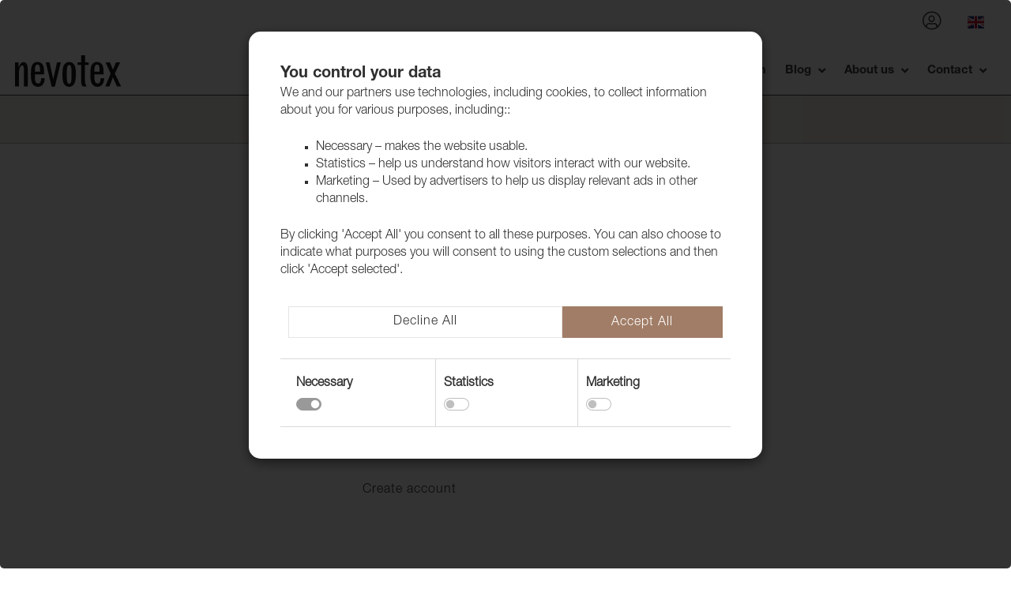

--- FILE ---
content_type: text/html; charset=utf-8
request_url: https://nevotex.com/sign-in-1?RedirectPageId=9508
body_size: 9988
content:
<!DOCTYPE html><html lang="en" class="u-scroll-padding-top"><head data-test="test"><!-- Google tag (gtag.js) --><script async src="https://www.googletagmanager.com/gtag/js?id=G-VR2YBQQTLF"></script><script>window.dataLayer = window.dataLayer || [];
function gtag(){dataLayer.push(arguments);}
gtag('js', new Date());
gtag('config', 'G-VR2YBQQTLF');
</script><!-- Rapido version 3.4.2 --><meta name="test"><meta charset="utf-8" /><title>Sign in</title><meta name="viewport" content="width=device-width, initial-scale=1.0"><meta name="robots" content="index, follow"><meta name="theme-color" content="#2f2f2f" /><base href="https://nevotex.com/"><meta name="og:type" content="Website"><meta name="og:title" content="Sign in"><meta name="og:site_name" content="Sign in"><meta name="og:url" content="https://nevotex.com/Default.aspx?ID=9489&amp;RedirectPageId=9508"><link href="/Files/Images/Logos/favicon.png" rel="icon" type="image/png"><link rel="stylesheet" href="/Files/Templates/Designs/Rapido/css/base/base.min.css" type="text/css"><link rel="stylesheet" id="rapidoCss" href="/Files/Templates/Designs/Rapido/css/rapido/rapido_28.min.css?ticks=639029377576330000" type="text/css"><link rel="stylesheet" id="igniteCss" type="text/css" href="/Files/Templates/Designs/Rapido/css/ignite/ignite.min.css?v=1.18"><link rel="stylesheet" href="/Files/Templates/Designs/Rapido/css/fonts/FontAwesomePro/css/fontawesome-all.min.css" type="text/css"><link defer rel="stylesheet" href="/Files/Templates/Designs/Rapido/css/fonts/flag-icon.min.css" type="text/css"></head><body ><input type="checkbox" id="SignInModalTrigger" class="modal-trigger"  /><div class="modal-container"><label for="SignInModalTrigger" id="SignInModalOverlay" class="modal-overlay"></label><div class="modal modal--sm modal-height--auto" id="SignInModal"><div class="modal__header"><div class=" dw-mod" >Sign in</div></div><div class="modal__body "><div class="modal__body_text">Login with your email address and the password you have received from us. </div><form class=" u-no-margin dw-mod" name="LoginModalForm" method="Post" ><input type="hidden" value="9448" name="ID" /><input type="hidden" value="True" name="DWExtranetUsernameRemember" /><input type="hidden" value="True" name="DWExtranetPasswordRemember" /><input type="hidden" value="Login" name="LoginAction" /><div class="form__field-group u-full-width  dw-mod"><div class="u-full-width"><label for="LoginUsername" class="u-pull--left">Email <span class="required dw-mod">*</span></label>                             </div><input id="LoginUsername" required="true" name="username" type="text" class="u-full-width u-full-width dw-mod" /></div><div class="form__field-group u-full-width  dw-mod"><div class="u-full-width"><label for="login-password" class="u-pull--left">Password <span class="required dw-mod">*</span></label>                                     <div class="u-pull--right"><a class="btn btn--link-clean dw-mod" title="Forgot password?" href="/sign-in-1?LoginAction=Recovery" >Forgot password?</a></div></div><input id="login-password" required="true" name="password" type="password" autocomplete="off" class="u-full-width  dw-mod" /></div><div class="form__field-group dw-mod"><input id="LoginRememberMe" name="Autologin" type="checkbox" value="True" class="form__control  dw-mod" /><label for="LoginRememberMe" class="dw-mod">Remember me</label></div><button class="btn--full btn btn--primary dw-mod" title="Sign in" onClick="Buttons.LockButton(event)" type="submit" >Sign in</button><div class="u-border-top u-full-width u-margin-bottom--lg"></div>        <a class="u-full-width u-ta-center btn btn--link-clean dw-mod" title="Create account" href="/oldcreate-user-profile-1" >Create account</a></form></div><label class="modal__close-btn" for="SignInModalTrigger"></label></div></div><main class="site dw-mod"><header class="top-container top-container--sticky no-print dw-mod" id="Top"><div class="tools-navigation dw-mod"><div class="center-container grid top-container__center-container dw-mod"><div class="grid__col-lg-auto grid__col-md-auto grid__col-sm-12 grid__col-xs-12 u-no-padding  dw-mod" id="Block__MasterDesktopToolsText"></div><div class="grid__col-lg-auto-width grid__col-md-auto-width grid__col-sm-12 grid__col-xs-12   dw-mod" id="Block__MasterDesktopToolsNavigation"></div><div class="u-flex dw-mod"><ul class="menu u-flex action-menu-fix dw-mod xx"><li class="menu__item menu__item--horizontal menu__item menu__item--icon menu__item--top-level u-hidden-xxs is-dropdown is-dropdown--no-icon dw-mod"><div class="menu__link menu__link--icon dw-mod"><i class="fal fa-user-circle fa-1_5x" title="Sign in"></i></div><div class="menu menu--dropdown menu--dropdown-right menu--sign-in grid__cell dw-mod"><ul class="list list--clean dw-mod"><li><label for="SignInModalTrigger" class="btn btn--primary btn--full u-no-margin sign-in-modal-trigger-button dw-mod" onclick="setTimeout(function () { document.getElementById('LoginUsername').focus() }, 10)">Sign in</label></li><li><a href="/default.aspx?ID=9490" class="list__link dw-mod" onclick="RememberState.SetCookie('useAnotherAddress', false)">Create account
</a></li><li><a href="/sign-in-1?LoginAction=Recovery" class="list__link dw-mod" onclick="RememberState.SetCookie('useAnotherAddress', false)">Forgot your password?
</a></li><li class="list__seperator dw-mod"></li><li><a href="/sign-in-1?RedirectPageId=9494" class="list__link dw-mod" onclick="RememberState.SetCookie('useAnotherAddress', false)"><i class="fal fa-user-circle u-margin-right"></i>My Profile
</a></li><li><a href="/sign-in-1?RedirectPageId=9508" class="list__link dw-mod" onclick="RememberState.SetCookie('useAnotherAddress', false)"><i class="fas fa-list u-margin-right"></i>My Orders
</a></li><li><a href="/sign-in-1?RedirectPageId=9496" class="list__link dw-mod" onclick="RememberState.SetCookie('useAnotherAddress', false)"><i class="fas fa-star u-margin-right"></i>My Favorites
</a></li></ul></div></li><li class="menu__item menu__item--horizontal menu__item--top-level u-hidden-xxs menu__item--icon is-dropdown is-dropdown--no-icon dw-mod"><div class="menu__link menu__link--icon dw-mod  " style="padding-top:5px;"  title="Language"><span class="flag-icon flag-icon-us "></span></div><div class="menu menu--dropdown menu--dropdown-right languages-dropdown dw-mod grid__cell"><div class="menu__item dw-mod " data-areaid="24"><a href="https://nevotex.dk" class="menu-dropdown__link dw-mod"><span class="flag-icon flag-icon-dk "></span></a></div><div class="menu__item dw-mod " data-areaid="28"><a href="https://nevotex.com" class="menu-dropdown__link dw-mod"><span class="flag-icon flag-icon-us "></span></a></div><div class="menu__item dw-mod " data-areaid="26"><a href="https://nevotex.ee" class="menu-dropdown__link dw-mod"><span class="flag-icon flag-icon-ee "></span></a></div><div class="menu__item dw-mod " data-areaid="29"><a href="https://nevotex.fi" class="menu-dropdown__link dw-mod"><span class="flag-icon flag-icon-fi "></span></a></div><div class="menu__item dw-mod " data-areaid="30"><a href="https://nevotex.com/de" class="menu-dropdown__link dw-mod"><span class="flag-icon flag-icon-de "></span></a></div><div class="menu__item dw-mod " data-areaid="27"><a href="https://nevotex.lt" class="menu-dropdown__link dw-mod"><span class="flag-icon flag-icon-lt "></span></a></div><div class="menu__item dw-mod " data-areaid="25"><a href="https://nevotex.no" class="menu-dropdown__link dw-mod"><span class="flag-icon flag-icon-no "></span></a></div><div class="menu__item dw-mod " data-areaid="21"><a href="https://nevotex.se" class="menu-dropdown__link dw-mod"><span class="flag-icon flag-icon-se "></span></a></div></div></li></ul></div></div></div><nav class="main-navigation dw-mod"><div class="center-container top-container__center-container grid   dw-mod"><div class="grid__col-lg-auto-width grid__col-md-auto-width grid__col-sm-12 grid__col-xs-12 u-no-padding grid--align-self-center dw-mod" id="Block__MasterDesktopLogo"><div class="logo  dw-mod"><a href="/home" class="logo__img dw-mod u-block"><img class="grid__cell-img logo__img dw-mod" src="/Files/Images/Logos/Nevotex_Black.svg" alt="Logo" /></a></div></div><div class="grid__col-lg-auto grid__col-md-auto grid__col-sm-12 grid__col-xs-12 u-no-padding  dw-mod" id="Block__MasterDesktopMenu"><div class="grid__cell u-flex normal xx"><ul class="menu dw-mod dwnavigation u-full-max-width u-flex grid--wrap mega-menu-fix_21" id="topnavigation"><li class="menu__item dw-mod menu__item--horizontal menu__item--top-level dw-navbar-button "><a class="menu__link  dw-mod" href="/home">Home</a></li><li class="menu__item menu__item--mega dw-mod menu__item--horizontal menu__item--top-level dw-navbar-button is-mega "><span class="menu__link dw-mod js-mm-opener  menu__link--disabled">Products</span><div class="menu mega-menu  dw-mod submenu1"><ul class="grid grid--align-content-start mega-menu__ecom  dw-mod"><li class="mega-menu-group"><a href="/products/upholstery-materials"><span class="u-bold color-font-black ">Upholstery materials </span> </a><!-- Undergrupper  --><ul><li class="menu__item menu__item--mega dw-mod"><a href="/products/upholstery-materials/upholstery" class=" mega-menu__link mega-menu__opener dw-mod level2"><span>Upholstery </span></a></li><li class="menu__item menu__item--mega dw-mod"><a href="/products/upholstery-materials/leather" class=" mega-menu__link mega-menu__opener dw-mod level2"><span>Leather </span></a></li><li class="menu__item menu__item--mega dw-mod"><a href="/products/upholstery-materials/artificial-leather" class=" mega-menu__link mega-menu__opener dw-mod level2"><span>Artificial Leather </span></a></li><li class="menu__item menu__item--mega dw-mod"><a href="/products/upholstery-materials/sample-collection-upholstery-materials" class=" mega-menu__link mega-menu__opener dw-mod level2"><span>Sample collection upholstery materials  </span></a></li></ul></li><li class="mega-menu-group"><a href="/products/curtains"><span class="u-bold color-font-black ">Curtains</span> </a><!-- Undergrupper  --><ul><li class="menu__item menu__item--mega dw-mod"><a href="/products/curtains/flame-retardant-curtain-collections" class=" mega-menu__link mega-menu__opener dw-mod level2"><span>Flame-retardant curtain collections </span></a></li><li class="menu__item menu__item--mega dw-mod"><a href="/products/curtains/curtain-hangers" class=" mega-menu__link mega-menu__opener dw-mod level2"><span>Curtain hangers </span></a></li><li class="menu__item menu__item--mega dw-mod"><a href="/products/curtains/curtain-accessories" class=" mega-menu__link mega-menu__opener dw-mod level2"><span>Curtain accessories </span></a></li><li class="menu__item menu__item--mega dw-mod"><a href="/products/curtains/blackout-curtain-dawn" class=" mega-menu__link mega-menu__opener dw-mod level2"><span>Blackout curtain Dawn </span></a></li></ul></li><li class="mega-menu-group"><a href="/products/boat-and-awning"><span class="u-bold color-font-black ">Boat and awning</span> </a><!-- Undergrupper  --><ul><li class="menu__item menu__item--mega dw-mod"><a href="/products/boat-and-awning/marine-awning-accessories" class=" mega-menu__link mega-menu__opener dw-mod level2"><span>Marine awning & accessories </span></a></li><li class="menu__item menu__item--mega dw-mod"><a href="/products/boat-and-awning/awning-fabrics-accessories" class=" mega-menu__link mega-menu__opener dw-mod level2"><span>Awning fabrics & accessories </span></a></li><li class="menu__item menu__item--mega dw-mod"><a href="/products/boat-and-awning/sample-collections-marine-awning" class=" mega-menu__link mega-menu__opener dw-mod level2"><span>Sample collections marine & awning </span></a></li></ul></li><li class="mega-menu-group"><a href="/products/technical-weaves"><span class="u-bold color-font-black ">Technical weaves</span> </a><!-- Undergrupper  --><ul><li class="menu__item menu__item--mega dw-mod"><a href="/products/technical-weaves/hospital-fabric-plasticized-frotte" class=" mega-menu__link mega-menu__opener dw-mod level2"><span>Hospital fabric & plasticized frotte </span></a></li><li class="menu__item menu__item--mega dw-mod"><a href="/products/technical-weaves/synthetic-fabrics" class=" mega-menu__link mega-menu__opener dw-mod level2"><span>Synthetic fabrics </span></a></li><li class="menu__item menu__item--mega dw-mod"><a href="/products/technical-weaves/weaves-in-natural-materials" class=" mega-menu__link mega-menu__opener dw-mod level2"><span>Weaves in natural materials </span></a></li></ul></li><li class="mega-menu-group"><a href="/products/tools-accessories"><span class="u-bold color-font-black ">Tools & accessories</span> </a><!-- Undergrupper  --><ul><li class="menu__item menu__item--mega dw-mod"><a href="/products/tools-accessories/staple-guns-staples-nails" class=" mega-menu__link mega-menu__opener dw-mod level2"><span> Staple guns, Staples & Nails </span></a></li><li class="menu__item menu__item--mega dw-mod"><a href="/products/tools-accessories/floor-protectors-legs-wheels" class=" mega-menu__link mega-menu__opener dw-mod level2"><span>Floor protectors, legs & wheels  </span></a></li><li class="menu__item menu__item--mega dw-mod"><a href="/products/tools-accessories/tools-needles-machines" class=" mega-menu__link mega-menu__opener dw-mod level2"><span>Tools Needles & Machines </span></a></li></ul></li><li class="mega-menu-group"><a href="/products/other"><span class="u-bold color-font-black ">Other</span> </a><!-- Undergrupper  --><ul><li class="menu__item menu__item--mega dw-mod"><a href="/products/other/padding-material-foam" class=" mega-menu__link mega-menu__opener dw-mod level2"><span>Padding material & foam </span></a></li><li class="menu__item menu__item--mega dw-mod"><a href="/products/other/buttons-profiles" class=" mega-menu__link mega-menu__opener dw-mod level2"><span>Buttons & profiles </span></a></li><li class="menu__item menu__item--mega dw-mod"><a href="/products/other/sewing-thread" class=" mega-menu__link mega-menu__opener dw-mod level2"><span>Sewing thread </span></a></li><li class="menu__item menu__item--mega dw-mod"><a href="/products/other/trimmings" class=" mega-menu__link mega-menu__opener dw-mod level2"><span>Trimmings </span></a></li><li class="menu__item menu__item--mega dw-mod"><a href="/products/other/ribbon-ropes-cords" class=" mega-menu__link mega-menu__opener dw-mod level2"><span>Ribbon, ropes & cords </span></a></li><li class="menu__item menu__item--mega dw-mod"><a href="/products/other/zippers-velcro" class=" mega-menu__link mega-menu__opener dw-mod level2"><span>Zippers & velcro </span></a></li><li class="menu__item menu__item--mega dw-mod"><a href="/products/other/adhesive-maintenace-products" class=" mega-menu__link mega-menu__opener dw-mod level2"><span>Adhesive & Maintenace products </span></a></li><li class="menu__item menu__item--mega dw-mod"><a href="/products/other/packaging-cardboard" class=" mega-menu__link mega-menu__opener dw-mod level2"><span>Packaging & cardboard </span></a></li></ul></li><li class="mega-menu-group"><a href="/products/outlet"><span class="u-bold color-font-black ">Outlet</span> </a><!-- Undergrupper  --></li></ul></div></li><li class="menu__item dw-mod menu__item--horizontal menu__item--top-level dw-navbar-button is-dropdown "><span class="menu__link menu__link--disabled  dw-mod">Care advice</span><ul class="menu menu--dropdown dw-mod"><li class="menu__item dw-mod menu__item--fixed-width"><a href="/care-advice/fabrics" class=" menu-dropdown__link dw-mod">Fabrics </a></li><li class="menu__item dw-mod menu__item--fixed-width"><a href="/care-advice/leather" class=" menu-dropdown__link dw-mod">Leather </a></li></ul></li><li class="menu__item dw-mod menu__item--horizontal menu__item--top-level dw-navbar-button is-dropdown "><span class="menu__link menu__link--disabled  dw-mod">Sustainability</span><ul class="menu menu--dropdown dw-mod"><li class="menu__item dw-mod menu__item--fixed-width"><a href="/sustainability/a-more-sustainable-range" class=" menu-dropdown__link dw-mod"> A more sustainable range </a></li><li class="menu__item dw-mod menu__item--fixed-width"><a href="/sustainability/organic" class=" menu-dropdown__link dw-mod">Organic  </a></li><li class="menu__item dw-mod menu__item--fixed-width"><a href="/sustainability/vitoria" class=" menu-dropdown__link dw-mod">Vitoria </a></li><li class="menu__item dw-mod menu__item--fixed-width"><a href="/sustainability/wooly-margrethe-lillehammer" class=" menu-dropdown__link dw-mod">Wooly, Margrethe & Lillehammer </a></li><li class="menu__item dw-mod menu__item--fixed-width"><a href="/sustainability/sealife" class=" menu-dropdown__link dw-mod">Sealife </a></li><li class="menu__item dw-mod menu__item--fixed-width"><a href="/sustainability/coco" class=" menu-dropdown__link dw-mod">Coco </a></li><li class="menu__item dw-mod menu__item--fixed-width"><a href="/sustainability/marlon" class=" menu-dropdown__link dw-mod">Marlon </a></li><li class="menu__item dw-mod menu__item--fixed-width"><a href="/sustainability/surf-wave" class=" menu-dropdown__link dw-mod"> Surf & Wave </a></li><li class="menu__item dw-mod menu__item--fixed-width"><a href="/sustainability/nowa" class=" menu-dropdown__link dw-mod">Nowa </a></li><li class="menu__item dw-mod menu__item--fixed-width"><a href="/sustainability/zero-waste-certifiering-outdoor-fabrics" class=" menu-dropdown__link dw-mod">Zero Waste-certifiering: outdoor fabrics </a></li><li class="menu__item dw-mod menu__item--fixed-width"><a href="/sustainability/puria" class=" menu-dropdown__link dw-mod">Puria </a></li></ul></li><li class="menu__item dw-mod menu__item--horizontal menu__item--top-level dw-navbar-button is-dropdown "><span class="menu__link menu__link--disabled  dw-mod">Case</span><ul class="menu menu--dropdown dw-mod"><li class="menu__item dw-mod menu__item--fixed-width"><a href="/case/restauran-harg" class=" menu-dropdown__link dw-mod">Restauran Härg </a></li><li class="menu__item dw-mod menu__item--fixed-width"><a href="/case/melsoft-office" class=" menu-dropdown__link dw-mod">Melsoft Office </a></li><li class="menu__item dw-mod menu__item--fixed-width"><a href="/case/naeringsfabrikken-1" class=" menu-dropdown__link dw-mod">Næringsfabrikken </a></li><li class="menu__item dw-mod menu__item--fixed-width"><a href="/case/ch24-1" class=" menu-dropdown__link dw-mod">CH24 </a></li><li class="menu__item dw-mod menu__item--fixed-width"><a href="/case/gant-flagship-store-1" class=" menu-dropdown__link dw-mod">Gant Flagship store </a></li><li class="menu__item dw-mod menu__item--fixed-width"><a href="/case/teerenpeli-kuopio" class=" menu-dropdown__link dw-mod">Teerenpeli Kuopio </a></li><li class="menu__item dw-mod menu__item--fixed-width"><a href="/case/dale-1" class=" menu-dropdown__link dw-mod">Dale+ </a></li><li class="menu__item dw-mod menu__item--fixed-width"><a href="/case/skargards-hot-tubs" class=" menu-dropdown__link dw-mod">Skargards Hot Tubs </a></li><li class="menu__item dw-mod menu__item--fixed-width"><a href="/case/blackstone-steakhouse-1" class=" menu-dropdown__link dw-mod">Blackstone steakhouse </a></li><li class="menu__item dw-mod menu__item--fixed-width"><a href="/case/stunning-house-on-the-west-coast" class=" menu-dropdown__link dw-mod">Stunning House On The West Coast </a></li><li class="menu__item dw-mod menu__item--fixed-width"><a href="/case/kattegattgymnasiet-1" class=" menu-dropdown__link dw-mod">Kattegattgymnasiet </a></li><li class="menu__item dw-mod menu__item--fixed-width"><a href="/case/restaurant-chain-grill-london" class=" menu-dropdown__link dw-mod">Restaurant Chain Grill London </a></li><li class="menu__item dw-mod menu__item--fixed-width"><a href="/case/scandic-laholmen-1" class=" menu-dropdown__link dw-mod">Scandic Laholmen </a></li><li class="menu__item dw-mod menu__item--fixed-width"><a href="/case/grand-design-asuintalo-ruotsin-lansirannikolla" class=" menu-dropdown__link dw-mod">Kino Konepaja </a></li></ul></li><li class="menu__item dw-mod menu__item--horizontal menu__item--top-level dw-navbar-button "><a class="menu__link  dw-mod" href="/showroom-1">Showroom</a></li><li class="menu__item dw-mod menu__item--horizontal menu__item--top-level dw-navbar-button is-dropdown "><span class="menu__link menu__link--disabled  dw-mod">Blog</span><ul class="menu menu--dropdown dw-mod"><li class="menu__item dw-mod menu__item--fixed-width"><a href="/blog/sheepskin-guide" class=" menu-dropdown__link dw-mod">Sheepskin guide </a></li><li class="menu__item dw-mod menu__item--fixed-width"><a href="/blog/iso-260002021" class=" menu-dropdown__link dw-mod">ISO 26000:2021 </a></li><li class="menu__item dw-mod menu__item--fixed-width"><a href="/blog/new-project-in-narva" class=" menu-dropdown__link dw-mod">New project in Narva </a></li><li class="menu__item dw-mod menu__item--fixed-width"><a href="/blog/were-buying-renewable-electricity" class=" menu-dropdown__link dw-mod">We're buying renewable electricity </a></li><li class="menu__item dw-mod menu__item--fixed-width"><a href="/blog/news-designer-textiles" class=" menu-dropdown__link dw-mod">News! Designer textiles </a></li><li class="menu__item dw-mod menu__item--fixed-width"><a href="/blog/lisa-larson-aaterfoersaljare" class=" menu-dropdown__link dw-mod">Lisa Larson återförsäljare </a></li></ul></li><li class="menu__item dw-mod menu__item--horizontal menu__item--top-level dw-navbar-button is-dropdown "><span class="menu__link menu__link--disabled  dw-mod">About us</span><ul class="menu menu--dropdown dw-mod"><li class="menu__item dw-mod menu__item--fixed-width"><a href="/about-us/nevotex-group" class=" menu-dropdown__link dw-mod">Nevotex Group </a></li><li class="menu__item dw-mod menu__item--fixed-width"><a href="/about-us/production" class=" menu-dropdown__link dw-mod">Production </a></li></ul></li><li class="menu__item dw-mod menu__item--horizontal menu__item--top-level dw-navbar-button is-dropdown "><span class="menu__link menu__link--disabled  dw-mod">Contact</span><ul class="menu menu--dropdown dw-mod"><li class="menu__item dw-mod menu__item--fixed-width"><a href="/contact/contacts" class=" menu-dropdown__link dw-mod">Contacts </a></li></ul></li></ul><!--RenderNavigation(new
{
id = "topnavigation",
cssclass = megaMenuClasses,
startLevel = startLevel,
ecomStartLevel = startLevel + 1,
endlevel = 6,
expandmode = "all",
template = "ProductsMegaMenu.xslt"
})-->
</div></div></div></nav><div class="header header-top dw-mod"><div class="center-container top-container__center-container grid--justify-space-between grid grid--align-center dw-mod"><div class="grid__col-lg-12 grid__col-md-12 grid__col-sm-12 grid__col-xs-12 u-no-padding  dw-mod" id="Block__MasterSearchBar"><div class="typeahead typeahead--centered u-color-inherit js-typeahead dw-mod" id="ProductSearchBar"
data-page-size="7"
data-search-feed-id="10204&instasearch=1&feed=true"
data-search-second-feed-id=""
data-result-page-id="9459"
data-groups-page-id="9466"
data-search-type="product-search">
<div class="typeahead-search-field"><input type="text" class="u-no-margin u-full-width u-full-height js-typeahead-search-field" placeholder="Search products" value=""><ul class="dropdown dropdown--absolute-position u-min-w220px u-full-width js-handlebars-root js-typeahead-search-content dw-mod" id="ProductSearchBarContent" data-template="SearchProductsTemplate" data-json-feed="/Default.aspx?ID=10204&instasearch=1&feed=true&feedType=productsOnly" data-init-onload="false"></ul></div><button type="button" class="btn btn--condensed btn--primary u-no-margin dw-mod js-typeahead-enter-btn" title="Search"><i class="fal fa-search"></i></button></div></div></div></div></header><div id="Page" class="page js-page-pos SignInPage"><div id="content"><div class="content-container dw-mod" style="background-color: #ffffff"><div class="content-row content-row--3col content-row--column-gap-none content-row--center content-row--height-auto content-row--spacing-xl content-row--spacing-position-top-bottom  dw-mod"><div class="content-row__item dw-mod"><div class="content-row__item__body dw-mod"></div></div><div class="content-row__item rowItemContent-12124 dw-mod" style="background-color: #ffffff; color: "><div class="u-full-width  u-align-content-left u-align-self-center dw-mod"><div class="content-row__item__body  padding-size-sm padding-position-around  margin-sm  margin-position-around  dw-mod" style=""><div><h2 class="u-margin-bottom--lg dw-mod" >Sign in with email</h2><form class=" u-no-margin dw-mod" method="Post" ><input type="hidden" value="9489" name="ID" /><input type="hidden" value="True" name="DWExtranetUsernameRemember" /><input type="hidden" value="True" name="DWExtranetPasswordRemember" /><input type="hidden" value="Login" name="LoginAction" /><div class="form__field-group u-full-width  dw-mod"><div class="u-full-width"><label for="login-username" class="u-pull--left">Email <span class="required dw-mod">*</span></label>                             </div><input id="login-username" required="true" name="username" type="text" class="u-full-width  dw-mod" /></div><div class="form__field-group u-full-width  dw-mod"><div class="u-full-width"><label for="login-password" class="u-pull--left">Password <span class="required dw-mod">*</span></label>                                     <div class="u-pull--right"><a class="btn btn--link-clean dw-mod" title="Forgot password?" href="/sign-in-1?LoginAction=Recovery" >Forgot password?</a></div></div><input id="login-password" required="true" name="password" type="password" autocomplete="off" class="u-full-width  dw-mod" /></div><div class="form__field-group dw-mod"><input id="rememberMe" name="Autologin" type="checkbox" value="True" class="form__control  dw-mod" /><label for="rememberMe" class="dw-mod">Remember me</label></div><button class="u-full-width btn btn--primary dw-mod" title="Sign in" type="submit" >Sign in</button><div class="u-border-top u-full-width u-margin-bottom--lg"></div>        <a class="u-padding-top u-full-width btn btn--link-clean dw-mod" title="Create account" href="/oldcreate-user-profile-1" >Create account</a></form></div></div></div></div><div class="content-row__item dw-mod"><div class="content-row__item__body dw-mod"></div></div></div></div></div></div></main><footer class="footer no-print dw-mod"><div class="center-container top-container__center-container dw-mod"><div class="grid grid--external-bleed-x"><div class="grid__col-lg-auto grid__col-md-auto grid__col-sm-12 grid__col-xs-12   dw-mod" id="Block__MasterFooterColumnOne"><h3 class="footer__heading dw-mod"></h3><div class="footer__content dw-mod"><p><img alt="" src="/Files/Images/nevotex_140.png" style="width: 110px; height: 110px;" /></p><h3>Contact</h3><p>Phone.:<span class="fa"></span><a href="tel:+46380553800">&nbsp;0380-55 38 00</a><br />Email:&nbsp;<a href="mailto:order@nevotex.se">order@nevotex.se</a></p>
<h3>Opening hours</h3><p>Monday-Thursday 08.00-16.00<br />Friday 08.00-14:45<br />
Closed for lunch 12.00-13.00</p>
<h3>Nevotex</h3><p>Visiting address: Brogatan 12, 571 41 Nässjö<br /><span class="fa"></span>Postal address: Box 235, SE-571 23 Nässjö<br />Delivery address: Gjuteragatan&nbsp;8, 571 42&nbsp;Nässjö<br />
Corporate ID number:&nbsp;556220-7752&nbsp;</p>
<div>&nbsp;</div><div class="collection dw-mod"><a href="https://www.instagram.com/nevotexgroup/" target="_blank" title="Instagram" class="u-margin-bottom-5px" rel="noopener"><i class="fab fa-instagram fa-2x"></i></a><a href="https://www.facebook.com/nevotex/" target="_blank" title="Facebook" class="u-margin-bottom-5px" rel="noopener"><i class="fab fa-facebook-square fa-2x"></i></a><a href="https://www.linkedin.com/company/1131548/" target="_blank" title="LinkedIn" class="u-margin-bottom-5px" rel="noopener"><i class="fab fa-linkedin fa-2x"></i></a><a href="https://www.pinterest.com/nevotex/" target="_blank" title="Pinterest" class="u-margin-bottom-5px" rel="noopener"><i class="fab fa-pinterest-square fa-2x"></i></a><a href="https://www.youtube.com/channel/UCxeLsRCF0u0gxfIKeEbGynw" target="_blank" title="Youtube" class="u-margin-bottom-5px" rel="noopener"><i class="fab fa-youtube-square fa-2x"></i></a></div></div></div><div class="grid__col-lg-auto grid__col-md-auto grid__col-sm-12 grid__col-xs-12   dw-mod" id="Block__MasterFooterColumnTwo"><h3 class="footer__heading dw-mod"></h3><div class="footer__content dw-mod"><h3>Upholstery materials</h3><p><a href="/products/upholstery-materials/upholstery/all-fabrics">Upholstery fabrics</a><br /><a href="/products/upholstery-materials/leather">Leather &amp; sheepskin</a><br /><a href="/products/upholstery-materials/artificial-leather/artificial-leather">Artificial leather</a></p><h3>Curtains</h3><p><a href="/products/curtains/flame-retardant-curtain-collections">Flameproof curtains</a><br /><a href="/products/curtains/dawn-black-out-curtain">Dim-out curtains</a><br /><a href="/products/curtains/curtain-accessories">Accessories</a></p><h3>Marine &amp; awnings</h3><p><a href="/products/boat-awning/marine-awning-accessories/marine-awning">Boat canvases</a><br /><a href="/products/boat-awning/balcony-awning-accessories/balcany-awning">Awnings</a></p><h3>Other</h3><p><a href="/products/tools-accessories">Tools</a><br /><a href="/products/other">Accessories</a></p></div></div><div class="grid__col-lg-auto grid__col-md-auto grid__col-sm-12 grid__col-xs-12   dw-mod" id="Block__MasterFooterColumnThree"><h3 class="footer__heading dw-mod"></h3><div class="footer__content dw-mod"><h3>Customer service</h3><p><label class="sign-in-modal-trigger-button dw-mod" for="SignInModalTrigger" onclick="setTimeout(function () { document.getElementById('LoginUsername').focus() }, 10)"><i 150px="" class="fas fa-user" style="font-size: 25px; margin-right:15px"></i>Log in</label></p><p><i 150px="" class="fas fa-user-circle" style="font-size: 25px; margin-right:15px"></i><a href="/Default.aspx?Id=9441">Apply for account</a></p><p><i 150px="" class="fas fa-user-plus" style="font-size: 25px; margin-right:10px"></i><a href="/apply-for-web-account">Add users</a></p><p><i 150px="" class="fas fa-info-circle" style="font-size: 25px; margin-right:15px"></i><a href="/customer-service-1">Customer service</a></p><p><u><a href="/Files/Files/Integritetspolicy_nevotex_eng.pdf">Privacy policy</a></u></p><h3>Want to find out more about us?</h3><p>Read more about us by clicking below</p><p><button class="btn btn--secondary dw-mod" onclick="location.href='/about-us'" title="Secondary button" type="button">About us</button></p></div></div><div class="grid__col-lg-12 grid__col-md-12 grid__col-sm-12 grid__col-xs-12   dw-mod" id="Block__MasterFooterCopyright"><div class="grid__col-12 footer__copyright dw-mod"><p>© 2023 Nevotex AB  -  All rights reserved.</p></div></div></div></div></footer><script src="https://cdnjs.cloudflare.com/ajax/libs/handlebars.js/4.7.7/handlebars.min.js"></script><script src="/Files/Templates/Designs/Rapido/js/master.js?v=1.11"></script><script src="/Files/Templates/Designs/Rapido/js/vendor.min.js"></script><script src="/Files/Templates/Designs/Rapido/js/mindflower.min.js?v=1.13"></script><script src="/Files/Templates/Designs/Rapido/js/custom.min.js?v=1"></script><!--@Javascripts--><script id="MiniCartOrderline" type="text/x-template">{{#unless isEmpty}}
<tr><td class="u-w60px"><a href="{{link}}" class="{{hideimage}}"><img class="b-lazy" src="/Files/Images/placeholder.gif" data-src="/Admin/Public/GetImage.ashx?width=50&height=50&crop=5&Compression=75&image={{image}}" alt="{{name}}" title="{{name}}"></a></td><td class="u-va-middle"><a href="{{link}}" class="mini-cart-orderline__name" title="{{name}}">{{name}}</a>{{#if variantname}}
<a href="{{link}}" class="mini-cart-orderline__name mini-cart-orderline__name--sm">{{variantname}}</a>{{/if}}
{{#if unitname}}
<div class="mini-cart-orderline__name mini-cart-orderline__name--sm">{{unitname}}</div>{{/if}}
</td><td class="u-ta-right u-va-middle">{{quantity}}</td><td class="u-ta-right u-va-middle">{{#if pointsTotal}}
<span class="u-color--loyalty-points">{{pointsTotal}}</span> points
{{else}}
{{totalprice}}
{{/if}}
</td></tr>{{/unless}}
</script><script id="MiniCartOrderlineDiscount" type="text/x-template">{{#unless isEmpty}}
<tr class="table__row--no-border"><td class="u-w60px">&nbsp;</td><td><div class="mini-cart-orderline__name dw-mod">{{name}}</div></td><td class="u-ta-right">&nbsp;</td><td class="u-ta-right">{{totalprice}}</td></tr>{{/unless}}
</script><script id="MiniCartContent" type="text/x-template">{{#.}}
{{#unless isEmpty}}
<div class="u-overflow-auto"><table class="table mini-cart-table dw-mod"><thead><tr><td>&nbsp;</td><td>Product</td><td class="u-ta-right">Qty</td><td class="u-ta-right" width="120">Price</td></tr></thead>{{#OrderLines}}
{{#ifCond template "===" "CartOrderline"}}
{{>MiniCartOrderline}}
{{/ifCond}}
{{#ifCond template "===" "CartOrderlineMobile"}}
{{>MiniCartOrderline}}
{{/ifCond}}
{{#ifCond template "===" "CartOrderlineDiscount"}}
{{>MiniCartOrderlineDiscount}}
{{/ifCond}}
{{/OrderLines}}
</table></div><div class="mini-cart__footer u-border-top u-padding-top dw-mod">{{#unless hideSubTotal}}
<div class="grid dw-mod u-bold"><div class="grid__col-6 grid__col--bleed-y">Subtotal</div><div class="grid__col-6 grid__col--bleed-y grid--align-end">{{subtotalprice}}
</div></div>{{/unless}}
{{#unless hidePaymentfee}}
<div class="grid"><div class="grid__col-6 grid__col--bleed-y">{{paymentmethod}}
</div><div class="grid__col-6 grid__col--bleed-y grid--align-end">{{paymentfee}}</div></div>{{/unless}}
{{#unless hideShippingfee}}
<div class="grid"><div class="grid__col-6 grid__col--bleed-y">{{shippingmethod}}
</div><div class="grid__col-6 grid__col--bleed-y grid--align-end">{{shippingfee}}</div></div>{{/unless}}
{{#if hasTaxSettings}}
<div class="grid"><div class="grid__col-6 grid__col--bleed-y">Sales Tax</div><div class="grid__col-6 grid__col--bleed-y grid--align-end">{{totaltaxes}}</div></div>{{/if}}
{{#if earnings}}
<div class="grid"><div class="grid__col-6 grid__col--bleed-y">Earnings</div><div class="grid__col-6 grid__col--bleed-y grid--align-end"><div><span class="u-color--loyalty-points">{{earnings}}</span> points
</div></div></div>{{/if}}
<div class="mini-cart-totals grid u-border-top u-margin-top dw-mod"><div class="grid__col-6">Total</div><div class="grid__col-6 grid--align-end"><div>{{totalprice}}
</div></div></div>{{#if showCheckoutDisclaimer}}
<div class="grid u-margin-bottom u-ta-right"><small class="grid__col-12">{{checkoutDisclaimer}}</small></div>{{/if}}
<button type="button" title="Empty cart" class="btn btn--secondary u-full-width dw-mod u-no-margin u-margin-bottom" onclick="googleEnchantImpressionEmptyCart(); Cart.EmptyCart(event);">Empty cart</button><a href="/cart-3" title="Go to cart" class="btn btn--primary u-full-width u-no-margin dw-mod">Go to cart</a></div>{{/unless}}
{{/.}}
</script><script id="SearchGroupsTemplate" type="text/x-template">{{#.}}
<li class="dropdown__item dw-mod" onclick="Search.UpdateGroupSelection(this)" data-group-id="{{id}}">{{name}}</li>{{/.}}
</script><script id="SearchProductsTemplate" type="text/x-template">{{#each .}}
{{#Product}}
{{#ifCond template "!==" "SearchMore"}}
<li class="dropdown__item dropdown__item--seperator dw-mod"><div><a href="{{link}}"
class="js-typeahead-link u-color-inherit u-pull--left"
onclick="{{#if googleImpression}}googleEnchantImpressionClick({{googleImpression}}, event){{/if}}"
title="{{name}}{{#if variantName}}, {{variantName}}{{/if}}">
<div class="u-margin-right u-pull--left {{noimage}} u-hidden-xs u-hidden-xxs"><img class="b-lazy" src="/Files/Images/placeholder.gif" data-src="/Admin/Public/GetImage.ashx?width=45&height=36&crop=5&FillCanvas=True&Compression=75&image={{image}}" alt="{{name}}{{#if variantName}}, {{variantName}}{{/if}}"></div><div class="u-pull--left"><div class="u-bold u-max-w220px u-truncate-text js-typeahead-name">{{name}}{{#if variantName}}, {{variantName}}{{/if}}</div></div></a><div class="u-margin-left u-pull--right"><a class="btn--condensed u-no-margin u-w100px js-ignore-click-outside btn btn--secondary dw-mod" title="View" onClick="{{#if googleImpression}}googleEnchantImpressionClick({{googleImpression}}, event){{/if}}" href="{{link}}" >View</a></div></div></li>{{/ifCond}}
{{#ifCond template "===" "SearchMore"}}
{{>SearchMoreProducts}}
{{/ifCond}}
{{/Product}}
{{else}}
<li class="dropdown__item dropdown__item--seperator dropdown__item--not-selectable js-no-result dw-mod">Your search gave 0 results
</li>{{/each}}
{{#ifCond SpellCheck "!==" ""}}
<div class="dropdown__item">Did you mean...</div>{{#each .}}
{{#Suggestions}}
<div class="dropdown__item"><a href="/Default.aspx?ID={{../SearchResultPageId}}&Search={{Suggestion}}" class="js-typeahead-link u-color-inherit u-pull--left"><i class="fal fa-search"></i>    {{Suggestion}}
</a></div>{{/Suggestions}}
{{/each}}
{{/ifCond}}
</script><script id="SearchMoreProducts" type="text/x-template"><li class="dropdown__item dropdown__item--not-selectable {{stickToBottom}} dw-mod"><a href="/searchresult-1?Search={{searchParameter}}" class="btn btn--primary btn--full u-no-margin dw-mod js-typeahead-link">View all
</a></li></script><script id="SearchMorePages" type="text/x-template"><li class="dropdown__item dropdown__item--not-selectable {{stickToBottom}} dw-mod"><a href="/search-results-1?Areaid=28&Search={{searchParameter}}" class="btn btn--primary btn--full u-no-margin dw-mod js-typeahead-link">View all
</a></li></script><script id="SearchPagesTemplate" type="text/x-template">{{#each .}}
{{#ifCond template "!==" "SearchMore"}}
<li class="dropdown__item dropdown__item--seperator dropdown__item--no-padding dw-mod"><a href="/Default.aspx?ID={{id}}" class="js-typeahead-link dropdown__link u-color-inherit"><div class="u-margin-right u-inline"><i class="fa {{icon}} u-w20px u-ta-center"></i></div><div class="u-inline u-va-middle"><div class="u-bold u-truncate-text u-max-w210px u-inline-block js-typeahead-name">{{name}}</div></div></a></li>{{/ifCond}}
{{#ifCond template "===" "SearchMore"}}
{{>SearchMorePages}}
{{/ifCond}}
{{else}}
<li class="dropdown__item dropdown__item--seperator dropdown__item--not-selectable js-no-result dw-mod">Your search gave 0 results
</li>{{/each}}
</script><script id="SearchPagesTemplateWrap" type="text/x-template"><div class="dropdown__column-header">Pages</div><ul class="dropdown__list u-min-w220px u-full-width u-margin-bottom u-height--auto u-flex-grow--1 dw-mod">{{>SearchPagesTemplate}}
</ul></script><script id="SearchProductsTemplateWrap" type="text/x-template"><div class="dropdown__column-header">Products</div><ul class="dropdown__list u-min-w220px u-full-width u-margin-bottom u-height--auto u-flex-grow--1 dw-mod">{{>SearchProductsTemplate}}
</ul></script><script>let isIpadIOS = (/iPad/.test(navigator.platform) || (navigator.platform === 'MacIntel' && navigator.maxTouchPoints > 1)) && !window.MSStream;
if (isIpadIOS) {
var separator = (window.location.href.indexOf("?") === -1) ? "?" : "&";
window.location.href = window.location.href + separator + "DeviceType=Tablet&PlatformType=Ios";
}
</script><style>.flex-column, .flex-row {
-webkit-box-direction: normal !important;
}
.flex-row {
-webkit-box-orient: horizontal !important;
-ms-flex-direction: row !important;
flex-direction: row !important;
}
.d-flex {
display: -webkit-box !important;
display: -ms-flexbox !important;
display: flex !important;
}
.flex-fill {
-webkit-box-flex: 1 !important;
-ms-flex: 1 1 auto !important;
flex: 1 1 auto !important;
}
.py-3 {
padding-bottom: 1rem !important;
padding-top: 1rem !important;
}
.py-4 {
padding-bottom: 2rem !important;
padding-top: 2rem !important;
}
.px-3 {
padding-left: 1rem !important;
padding-right: 1rem !important;
}
.gap-3 {
gap: 1rem !important;
}
.col {
-webkit-box-flex: 1;
-ms-flex: 1 0 0%;
flex: 1 0 0%;
}
.d-none {
display: none !important;
}
.border-1 {
border-width: 1px !important;
}
.border-bottom {
border-bottom: 1px solid #d9d9d9 !important;
}
.border-top {
border-top: 1px solid #d9d9d9 !important;
}
.flex-grow-1 {
-webkit-box-flex: 1 !important;
-ms-flex-positive: 1 !important;
flex-grow: 1 !important;
}
.border-end {
border-right: 1px solid #d9d9d9 !important;
}
label {
display: inline-block;
}
.form-switch {
padding-left: 2.5em;
}
.form-check {
display: block;
min-height: 1.5rem;
padding-left: 1.5em;
margin-bottom: .125rem
}
.form-check .form-check-input {
float: left;
margin-left: -1.5em
}
.form-check-input {
width: 1em;
height: 1em;
margin-top: .25em;
vertical-align: top;
background-color: #fff;
background-repeat: no-repeat;
background-position: center;
background-size: contain;
border: 1px solid rgba(0,0,0,.25);
-webkit-appearance: none;
-moz-appearance: none;
appearance: none;
-webkit-print-color-adjust: exact;
color-adjust: exact
}
.form-check-input[type=checkbox] {
border-radius: .25em
}
.form-check-input[type=radio] {
border-radius: 50%
}
.form-check-input:active {
-webkit-filter: brightness(90%);
filter: brightness(90%)
}
.form-check-input:focus {
border-color: #a6a6a6;
outline: 0;
-webkit-box-shadow: 0 0 0 .25rem rgba(77,77,77,.25);
box-shadow: 0 0 0 .25rem rgba(77,77,77,.25)
}
.form-check-input:checked {
background-color: var(--swift-foreground-color);
border-color: var(--swift-foreground-color)
}
.form-check-input:checked[type=checkbox] {
background-image: url("data:image/svg+xml;charset=UTF-8,%3csvg xmlns='http://www.w3.org/2000/svg' width='24' height='24' viewBox='0 0 24 24' fill='none' stroke='%23ffffff' stroke-width='3' stroke-linecap='round' stroke-linejoin='round' class='feather feather-check'%3e%3cpolyline points='20 6 9 17 4 12'%3e%3c/polyline%3e%3c/svg%3e")
}
.form-check-input:checked[type=radio] {
background-image: url("data:image/svg+xml,%3csvg xmlns='http://www.w3.org/2000/svg' viewBox='-4 -4 8 8'%3e%3ccircle r='2' fill='white'/%3e%3c/svg%3e")
}
.form-check-input[type=checkbox]:indeterminate {
background-color: #4d4d4d;
border-color: #4d4d4d;
background-image: url("data:image/svg+xml,%3csvg xmlns='http://www.w3.org/2000/svg' viewBox='0 0 20 20'%3e%3cpath fill='none' stroke='white' stroke-linecap='round' stroke-linejoin='round' stroke-width='3' d='M6 10h8'/%3e%3c/svg%3e")
}
.form-check-input:disabled {
pointer-events: none;
-webkit-filter: none;
filter: none;
opacity: .5
}
.form-check-input[disabled] ~ .form-check-label, .form-check-input:disabled ~ .form-check-label {
opacity: .5
}
.form-switch {
padding-left: 2.5em
}
.form-switch .form-check-input {
width: 2em;
margin-left: -2.5em;
background-image: url("data:image/svg+xml,%3csvg xmlns='http://www.w3.org/2000/svg' viewBox='-4 -4 8 8'%3e%3ccircle r='3' fill='rgba%280, 0, 0, 0.25%29'/%3e%3c/svg%3e");
background-position: left center;
border-radius: 2em;
-webkit-transition: background-position .15s ease-in-out;
transition: background-position .15s ease-in-out
}
.form-switch .form-check-input:focus {
background-image: url("data:image/svg+xml,%3csvg xmlns='http://www.w3.org/2000/svg' viewBox='-4 -4 8 8'%3e%3ccircle r='3' fill='%23a6a6a6'/%3e%3c/svg%3e")
}
.form-switch .form-check-input:checked {
background-position: right center;
background-image: url("data:image/svg+xml,%3csvg xmlns='http://www.w3.org/2000/svg' viewBox='-4 -4 8 8'%3e%3ccircle r='3' fill='white'/%3e%3c/svg%3e")
}
.form-check-input:checked {
background-color: #333333;
border-color: #333333;
}
.form-check-inline {
display: inline-block;
margin-right: 1rem
}
.btn-check {
position: absolute;
clip: rect(0, 0, 0, 0);
pointer-events: none
}
.btn-check[disabled] + .btn, .btn-check:disabled + .btn {
pointer-events: none;
-webkit-filter: none;
filter: none;
opacity: .65
}
button, input, optgroup, select, textarea {
font-family: inherit;
font-size: inherit;
line-height: inherit;
margin: 0;
}
</style><div class="modal fade modal-background" id="dwCookieModal" style="overflow:scroll;"><div class="modal-dialog modal-dialog-centered modal-dialog-scrollable cookie-modal" style="max-width: 650px; width: auto;"><div class="modal-content "><div><div class="p-3 p-md-5 overflow-auto" style=""><div class="cookie-modal-text"><h3 class="h3">You control your data</h3><p>We and our partners use technologies, including cookies, to collect information about you for various purposes, including::</p><ul><li>Necessary – makes the website usable.</li><li>Statistics – help us understand how visitors interact with our website.</li><li>Marketing – Used by advertisers to help us display relevant ads in other channels.</li></ul><p>By clicking 'Accept All' you consent to all these purposes. You can also choose to indicate what purposes you will consent to using the custom selections and then click 'Accept selected'.</p></div><div class="py-3 py-md-4 px-3 px-md-5 "><div class="d-flex flex-row gap-3"><button type="button" onclick="setOptInCookie(0)" class="btn btn-secondary rounded-pill flex-grow-1" data-bs-dismiss="modal" id="dwCookieDeclineAll">Decline All</button><button type="button" onclick="acceptCustomSetup()" class="btn btn-outline-secondary rounded-pill flex-grow-1 d-none" data-bs-dismiss="modal" id="dwCookieAcceptSelected">Accept selected</button><div class="col d-flex"><button type="button" onclick="setOptInCookie(2)" class="btn btn--secondary dw-mod  rounded-pill flex-fill" data-bs-dismiss="modal">Accept All</button></div></div></div><form id="dwCookieModalCustomForm" method="post" action="/Admin/Public/CookieOptInLevelConfig.aspx"><input type="hidden" name="OptInLevel" id="OptInLevel" value="0" /><div class="border-top border-bottom border-1 px-3 px-md-4"><div class="d-flex flex-row"><div class="flex-grow-1 py-4 px-3 border-end"><label class="form-check-label" for="dwCookieNecessary"><strong>Necessary</strong></label><div class="form-check form-switch form-control-lg"><input class="form-check-input" type="checkbox" id="dwCookieNecessary" checked disabled></div></div><div class="flex-grow-1 py-4 px-3 border-end"><label class="form-check-label" for="CookieCategory_Statistics"><strong>Statistics</strong></label><div class="form-check form-switch form-control-lg"><input class="form-check-input js-checkbox" type="checkbox" name="OptInCategory" id="Statistics" onchange="toggleAcceptSelected()"></div></div><div class="flex-grow-1 py-4 px-3 "><label class="form-check-label" for="CookieCategory_Marketing"><strong>Marketing</strong></label><div class="form-check form-switch form-control-lg"><input class="form-check-input js-checkbox" type="checkbox" name="OptInCategory" id="Marketing" onchange="toggleAcceptSelected()"></div></div></div></div></form></div></div></div></div></div><script>async function setOptInCookie(optInLevel) {
let response = await fetch("/admin/public/CookieOptInLevelConfig.aspx?cmd=SetCookieOptInLevel&OptInLevel=" + optInLevel, { method: "POST", mode: "cors" });
if (optInLevel == '2') {
consentGrantedAll();
}
if (response.ok) {
if (document.querySelector("#dwCookieModal")) {
document.querySelector('#dwCookieModal').style.display = "none";
}
if (document.querySelector("#dwCookieBanner")) {
document.querySelector("#dwCookieBanner").classList.add("d-none");
}
return false;
} else {
return false;
}
}
async function acceptCustomSetup() {
var form = document.querySelector("#dwCookieModalCustomForm");
let formData = new FormData(form);
console.log(form);
console.log(formData);
var checks = form.elements["OptInCategory"];
var optInUrl = "/admin/public/CookieOptInLevelConfig.aspx?cmd=SetCookieOptInLevel&OptInLevel=1";
checks.forEach((element) => {
if (element.checked) {
console.log("Value: " + element.value);
optInUrl = optInUrl + "&OptInCategory=" + element.id
}
});
for (const value of formData.values()) {
console.log(value);
if (value == 'Marketing') {
console.log('Granting marketing cookies')
consentGrantedMarketing();
}
if (value == 'Statistics') {
console.log('Granting statistical cookies')
consentGrantedAnalyticsStorage();
}
}
let response = await fetch(optInUrl, { method: "POST", mode: "cors" });
if (response.ok) {
if (document.querySelector("#dwCookieModal")) {
document.querySelector('#dwCookieModal').style.display = "none";
}
if (document.querySelector("#dwCookieBanner")) {
document.querySelector("#dwCookieBanner").classList.add("d-none");
}
return false;
} else {
return false;
}
}
function toggleAcceptSelected() {
var cookieCalegoriesElement = document.querySelector("#dwCookieModalCustomForm");
var enableAcceptSelected = false;
cookieCalegoriesElement.querySelectorAll(".js-checkbox").forEach(function (field) {
if (field.checked == true) {
enableAcceptSelected = true;
}
});
if (enableAcceptSelected) {
document.querySelector("#dwCookieDeclineAll").classList.add("d-none");
document.querySelector("#dwCookieAcceptSelected").classList.remove("d-none");
} else {
document.querySelector("#dwCookieDeclineAll").classList.remove("d-none");
document.querySelector("#dwCookieAcceptSelected").classList.add("d-none");
}
}
function showCookieModal() {
document.querySelector('#dwCookieModal').style.display = "block";
/*
var cookieModal = new bootstrap.Modal(document.querySelector('#dwCookieModal'), {
backdrop: 'static'
});
cookieModal.show();
*/
}
function consentGrantedAll() {
consentGrantedMarketing();
consentGrantedAnalyticsStorage();
}
function consentGrantedMarketing() {
consentGrantedAdStorage();
consentGrantedAdUserData();
consentGrantedAdPersonalization();
}
function consentGrantedAdStorage() {
if (!window.dataLayer) return;
gtag('consent', 'update', {
'ad_storage': 'granted'
});
}
function consentGrantedAdUserData() {
if (!window.dataLayer) return;
gtag('consent', 'update', {
'ad_user_data': 'granted'
});
}
function consentGrantedAdPersonalization() {
if (!window.dataLayer) return;
gtag('consent', 'update', {
'ad_personalization': 'granted'
});
}
function consentGrantedAnalyticsStorage() {
if (!window.dataLayer) return;
gtag('consent', 'update', {
'analytics_storage': 'granted'
});
}
</script><script type="module">showCookieModal();
</script></body></html>

--- FILE ---
content_type: text/css
request_url: https://nevotex.com/Files/Templates/Designs/Rapido/css/rapido/rapido_28.min.css?ticks=639029377576330000
body_size: 18692
content:
a{color:#0085ca;text-decoration:none;word-wrap:break-word}a:hover{color:#0071ac}.far.fa-address-book,.far.fa-address-card,.far.fa-angry,.far.fa-arrow-alt-circle-down,.far.fa-arrow-alt-circle-left,.far.fa-arrow-alt-circle-right,.far.fa-arrow-alt-circle-up,.far.fa-bell,.far.fa-bell-slash,.far.fa-bookmark,.far.fa-building,.far.fa-calendar,.far.fa-calendar-alt,.far.fa-calendar-check,.far.fa-calendar-minus,.far.fa-calendar-plus,.far.fa-calendar-times,.far.fa-caret-square-down,.far.fa-caret-square-left,.far.fa-caret-square-right,.far.fa-caret-square-up,.far.fa-chart-bar,.far.fa-check-circle,.far.fa-check-square,.far.fa-circle,.far.fa-clipboard,.far.fa-clock,.far.fa-clone,.far.fa-closed-captioning,.far.fa-comment,.far.fa-comment-alt,.far.fa-comment-dots,.far.fa-comments,.far.fa-compass,.far.fa-copy,.far.fa-copyright,.far.fa-credit-card,.far.fa-dizzy,.far.fa-dot-circle,.far.fa-edit,.far.fa-envelope,.far.fa-envelope-open,.far.fa-eye,.far.fa-eye-slash,.far.fa-file,.far.fa-file-alt,.far.fa-file-archive,.far.fa-file-audio,.far.fa-file-code,.far.fa-file-excel,.far.fa-file-image,.far.fa-file-pdf,.far.fa-file-powerpoint,.far.fa-file-video,.far.fa-file-word,.far.fa-flag,.far.fa-flushed,.far.fa-folder,.far.fa-folder-open,.far.fa-frown,.far.fa-frown-open,.far.fa-futbol,.far.fa-gem,.far.fa-grimace,.far.fa-grin,.far.fa-grin-alt,.far.fa-grin-beam,.far.fa-grin-beam-sweat,.far.fa-grin-hearts,.far.fa-grin-squint,.far.fa-grin-squint-tears,.far.fa-grin-stars,.far.fa-grin-tears,.far.fa-grin-tongue,.far.fa-grin-tongue-squint,.far.fa-grin-tongue-wink,.far.fa-grin-wink,.far.fa-hand-lizard,.far.fa-hand-paper,.far.fa-hand-peace,.far.fa-hand-point-down,.far.fa-hand-point-left,.far.fa-hand-point-right,.far.fa-hand-point-up,.far.fa-hand-pointer,.far.fa-hand-rock,.far.fa-hand-scissors,.far.fa-hand-spock,.far.fa-handshake,.far.fa-hdd,.far.fa-heart,.far.fa-hospital,.far.fa-hourglass,.far.fa-id-badge,.far.fa-id-card,.far.fa-image,.far.fa-images,.far.fa-keyboard,.far.fa-kiss,.far.fa-kiss-beam,.far.fa-kiss-wink-heart,.far.fa-laugh,.far.fa-laugh-beam,.far.fa-laugh-squint,.far.fa-laugh-wink,.far.fa-lemon,.far.fa-life-ring,.far.fa-lightbulb,.far.fa-list-alt,.far.fa-map,.far.fa-meh,.far.fa-meh-blank,.far.fa-meh-rolling-eyes,.far.fa-minus-square,.far.fa-money-bill-alt,.far.fa-moon,.far.fa-newspaper,.far.fa-object-group,.far.fa-object-ungroup,.far.fa-paper-plane,.far.fa-pause-circle,.far.fa-play-circle,.far.fa-plus-square,.far.fa-question-circle,.far.fa-registered,.far.fa-sad-cry,.far.fa-sad-tear,.far.fa-save,.far.fa-share-square,.far.fa-smile,.far.fa-smile-beam,.far.fa-smile-wink,.far.fa-snowflake,.far.fa-square,.far.fa-star,.far.fa-star-half,.far.fa-sticky-note,.far.fa-stop-circle,.far.fa-sun,.far.fa-surprise,.far.fa-thumbs-down,.far.fa-thumbs-up,.far.fa-times-circle,.far.fa-tired,.far.fa-trash-alt,.far.fa-user,.far.fa-user-circle,.far.fa-window-close,.far.fa-window-maximize,.far.fa-window-minimize,.far.fa-window-restore{font-weight:400}.u-brand-color-one,.u-brand-color-one h1,.u-brand-color-one h2,.u-brand-color-one h3,.u-brand-color-one h4,.u-brand-color-one h5,.u-brand-color-one h6,.u-brand-color-one i{color:#000}.u-brand-color-one--bg{background-color:#000 !important;-webkit-print-color-adjust:exact}.u-brand-color-one--bg-lighten-10{background-color:#1a1a1a}.u-brand-color-one--bg-lighten-20{background-color:#333}.u-brand-color-one--bg-darken-10{background-color:#000}.u-brand-color-one--bg-darken-20{background-color:#000}.u-brand-color-two,.u-brand-color-two h1,.u-brand-color-two h2,.u-brand-color-two h3,.u-brand-color-two h4,.u-brand-color-two h5,.u-brand-color-two h6,.u-brand-color-two i{color:#404040}.u-brand-color-two--bg{background-color:#404040 !important;-webkit-print-color-adjust:exact}.u-brand-color-two--bg-lighten-10{background-color:#5a5a5a}.u-brand-color-two--bg-lighten-20{background-color:#737373}.u-brand-color-two--bg-darken-10{background-color:#262626}.u-brand-color-two--bg-darken-20{background-color:#0d0d0d}.u-brand-color-three,.u-brand-color-three h1,.u-brand-color-three h2,.u-brand-color-three h3,.u-brand-color-three h4,.u-brand-color-three h5,.u-brand-color-three h6,.u-brand-color-three i{color:#a17d67}.u-brand-color-three--bg{background-color:#a17d67 !important;-webkit-print-color-adjust:exact}.u-brand-color-three--bg-lighten-10{background-color:#b49887}.u-brand-color-three--bg-lighten-20{background-color:#c8b3a6}.u-brand-color-three--bg-darken-10{background-color:#846451}.u-brand-color-three--bg-darken-20{background-color:#644c3e}.u-brand-color-four,.u-brand-color-four h1,.u-brand-color-four h2,.u-brand-color-four h3,.u-brand-color-four h4,.u-brand-color-four h5,.u-brand-color-four h6,.u-brand-color-four i{color:#f1eee8}.u-brand-color-four--bg{background-color:#f1eee8 !important;-webkit-print-color-adjust:exact}.u-brand-color-four--bg-lighten-10{background-color:#fff}.u-brand-color-four--bg-lighten-20{background-color:#fff}.u-brand-color-four--bg-darken-10{background-color:#ded7c8}.u-brand-color-four--bg-darken-20{background-color:#cabfa9}.u-brand-color-five,.u-brand-color-five h1,.u-brand-color-five h2,.u-brand-color-five h3,.u-brand-color-five h4,.u-brand-color-five h5,.u-brand-color-five h6,.u-brand-color-five i{color:#d8d8d4}.u-brand-color-five--bg{background-color:#d8d8d4 !important;-webkit-print-color-adjust:exact}.u-brand-color-five--bg-lighten-10{background-color:#f0f0ef}.u-brand-color-five--bg-lighten-20{background-color:#fff}.u-brand-color-five--bg-darken-10{background-color:#c0c0b9}.u-brand-color-five--bg-darken-20{background-color:#a7a79f}.u-color--loyalty-points{color:#404040}.u-border-color--loyalty-points{border-color:#404040}.u-bg-color--loyalty-points{background-color:#404040}.u-font-awesome{font-family:"Font Awesome 5 Pro","Font Awesome 5 Free","Lato";font-weight:900}h1{font-family:"Lato",sans-serif;font-display:auto;font-size:36px;font-weight:100;line-height:1.2;color:#000}h2{font-family:"Lato",sans-serif;font-display:auto;font-size:26px;font-weight:300;line-height:1.4;color:#2f2f2f}h3{font-family:"Lato",sans-serif;font-display:auto;font-size:20px;font-weight:300;line-height:1.4;color:#2f2f2f}body{font-family:"Lato",sans-serif;font-display:auto;font-size:16px;font-weight:300;line-height:1.4;color:#2f2f2f}a,.link{color:#404040}a:hover,.link:hover,a:active,.link:active,a:focus,.link:focus{color:#404040}.btn--primary.dw-mod{color:#404040;font-size:16px;font-weight:normal;border-width:1px;border-color:transparent;border-radius:0;background-color:transparent}.btn--primary.dw-mod:focus,.btn--primary.dw-mod:hover,.btn--primary.dw-mod:active,.btn--primary.dw-mod.btn--active{background-color:rgba(0,0,0,0.2);color:#fff}.btn--secondary.dw-mod{color:#fff;font-size:16px;font-weight:normal;border-width:1px;border-color:#a17d67;border-radius:0;background-color:#a17d67}.btn--secondary.dw-mod:focus,.btn--secondary.dw-mod:hover,.btn--secondary.dw-mod:active,.btn--secondary.dw-mod.btn--active{background-color:#91715d}.btn--tertiary.dw-mod{color:#fff;font-size:16px;font-weight:normal;border-width:1px;border-color:#000;border-radius:0;background-color:#000}.btn--tertiary.dw-mod:focus,.btn--tertiary.dw-mod:hover,.btn--tertiary.dw-mod:active,.btn--tertiary.dw-mod.btn--active{background-color:#000}.btn--link.dw-mod{color:#404040}.btn--link.dw-mod:focus,.btn--link.dw-mod:hover,.btn--link.dw-mod:active{color:#404040}.btn--loyalty-points{color:#404040;border-color:#404040}.btn--loyalty-points:hover,.btn--loyalty-points:focus,.btn--loyalty-points:active,.btn--loyalty-points.active{background-color:#404040;color:#fff}.btn--impersonation.dw-mod{color:#2f2f2f;border-color:#2f2f2f}.btn--impersonation.dw-mod:hover,.btn--impersonation.dw-mod:focus,.btn--impersonation.dw-mod:active,.btn--impersonation.dw-mod.active{background-color:#2f2f2f;color:#f2f2f2}.image-filter--brand-color-one{background-color:rgba(0,0,0,0.3)}.image-filter--brand-color-two{background-color:rgba(64,64,64,0.3)}.image-filter--brand-color-three{background-color:rgba(161,125,103,0.3)}.image-filter--brand-color-four{background-color:rgba(241,238,232,0.3)}.image-filter--brand-color-five{background-color:rgba(216,216,212,0.3)}.impersonation.dw-mod{background-color:#f2f2f2;color:#2f2f2f}.impersonation__header.dw-mod{color:#2f2f2f;background-color:#bfbfbf}.impersonation-text.dw-mod{color:#2f2f2f}.impersonation-light-text.dw-mod{color:#838383}.impersonation__link.dw-mod{color:#2f2f2f}.impersonation__link.dw-mod:hover,.impersonation__link.dw-mod:focus,.impersonation__link.dw-mod:active{color:#2f2f2f}.impersonation__search-field.dw-mod{border-color:#2f2f2f}.impersonation__search-field.dw-mod:focus{border-color:#2f2f2f}.impersonation__search-results-item.dw-mod{border-color:#2f2f2f}.impersonation__search-icon.dw-mod{color:#f2f2f2}.impersonation__search-results.dw-mod .preloader{color:#2f2f2f}.impersonation__typeahead.dw-mod{color:#2f2f2f}.pager__num:hover:not(.pager__num--current):not(.pager__num--ellipsis){border:1px solid #404040}.pager__num.pager__num--current{background-color:#404040}.article__short-summary.dw-mod{color:#2f2f2f}.content-row:not(.content-row--stretch){max-width:1280px}.articles-paragraph{max-width:1280px}.footer.dw-mod{background-color:#f1eee8;color:#000}.footer__heading.dw-mod{background-color:#f1eee8;color:#000}.footer.dw-mod .collection.dw-mod a,.footer.dw-mod .link{background-color:#f1eee8;color:#000}.header-top.dw-mod{background-color:#fff}.main-navigation.main-navigation--nav-style.dw-mod{background-color:#fff}.main-navigation.main-navigation--nav-style.dw-mod .menu__link.dw-mod{color:#404040}.main-navigation.main-navigation--top-style.dw-mod{background-color:#fff}.main-navigation.main-navigation--top-style.dw-mod .menu__link.dw-mod{color:#2f2f2f}.center-container.dw-mod{max-width:1280px}.site.dw-mod{background-color:transparent}.logo.dw-mod:not(.logo--mobile){background-color:transparent}.logo--mobile.dw-mod{background-color:#2f2f2f;height:40px}.logo__img.dw-mod:not(.logo__img--mobile){height:40px}.mobile-navigation.dw-mod{background-color:#fff}.menu-mobile__link.dw-mod,.mobile-navigation__link.dw-mod,.menu-mobile__header.dw-mod{font-family:"Lato",sans-serif;font-display:auto;font-size:15px;font-weight:400;line-height:2;color:#000}.menu-mobile__link.dw-mod{background-color:#fff}.menu-mobile__link.dw-mod,.mobile-navigation__link.dw-mod{border-bottom-color:#a8a8a8;text-align:left}.mobile-navigation.dw-mod div.btn.dw-mod,.mobile-navigation.dw-mod label.btn.dw-mod,.mobile-navigation.dw-mod .circle-icon-btn.dw-mod,.menu-mobile__link--closed:before{color:#000}.mobile-navigation.dw-mod .circle-icon-btn.dw-mod:after{border-color:#000}.menu-mobile__link--active.dw-mod,.menu-mobile__header.dw-mod,.menu-mobile__link--highlighted.dw-mod{background-color:#f1eee8;border-bottom-color:#ccc;color:#404040}.mobile-navigation__link.dw-mod:hover,.menu-mobile__link--active.dw-mod:hover,.menu-mobile__link.dw-mod:hover,.menu-mobile__header.dw-mod:hover,.menu-mobile__link--highlighted.dw-mod:hover,.mobile-navigation__link.dw-mod:focus,.menu-mobile__link--active.dw-mod:focus,.menu-mobile__link.dw-mod:focus,.menu-mobile__header.dw-mod:focus,.menu-mobile__link--highlighted.dw-mod:focus,.mobile-navigation__link.dw-mod:active,.menu-mobile__link--active.dw-mod:active,.menu-mobile__link.dw-mod:active,.menu-mobile__header.dw-mod:active,.menu-mobile__link--highlighted.dw-mod:active{background-color:#f1eee8;border-bottom-color:#ccc;color:#404040}.menu-mobile__submenu{background-color:#fff}.menu-mobile__trigger:before{color:#000}.main-navigation.dw-mod{background-color:#fff}.main-navigation-mobile.dw-mod{background-color:#2f2f2f}.main-navigation-mobile.dw-mod .menu__link.dw-mod{color:#fff}.menu--dropdown.dw-mod,.menu--dropleft.dw-mod{background-color:#fff}.menu--dropdown.dw-mod .menu-dropdown__link.dw-mod,.menu--dropleft.dw-mod .menu-dropdown__link.dw-mod{color:#2f2f2f;font-size:15px}.menu--dropdown.dw-mod>.menu__item:after,.menu--dropleft.dw-mod>.menu__item:after{color:#2f2f2f}.is-dropdown.dw-mod::after{color:#404040;font-size:15px;line-height:2.4em;line-height:54px}.menu-dropdown__item.dw-mod{color:#2f2f2f;font-size:15px}.menu-dropdown__link.dw-mod,.menu--dropdown .list__link.dw-mod{color:#2f2f2f;font-size:15px;font-family:"Lato",sans-serif;font-display:auto}.menu--dropdown.dw-mod .menu__item:hover,.menu--dropleft.dw-mod .menu__item:hover,.mega-menu.dw-mod .menu__item--mega:hover{background-color:#f2f2f2}.menu--dropdown.dw-mod .menu__item:hover::after,.menu--dropleft.dw-mod .menu__item:hover::after,.mega-menu.dw-mod .menu__item--mega:hover::after{color:#2f2f2f}.menu--dropdown.dw-mod .menu__item:hover>.menu-dropdown__link.dw-mod,.menu--dropleft.dw-mod .menu__item:hover>.menu-dropdown__link.dw-mod,.mega-menu.dw-mod .menu__item--mega:hover>.menu-dropdown__link.dw-mod{color:#2f2f2f;background-color:#f2f2f2}.menu--dropdown.dw-mod .menu__item:hover>.mega-menu__link.dw-mod,.menu--dropleft.dw-mod .menu__item:hover>.mega-menu__link.dw-mod,.mega-menu.dw-mod .menu__item--mega:hover>.mega-menu__link.dw-mod{color:#2f2f2f;background-color:#f2f2f2}.mega-menu.dw-mod{background-color:#fff;max-width:1280px}.mega-menu.dw-mod .menu__item--mega{text-align:center}.mega-menu.dw-mod .mega-menu__list-image{margin-left:auto;margin-right:auto}.mega-menu.dw-mod .mega-menu__header-container{text-align:center}.mega-menu__header-container__text.dw-mod{color:#404040;font-size:1.5rem;font-family:"Lato",sans-serif;font-display:auto}.mega-menu__link.dw-mod{color:#2f2f2f;font-size:15px;font-family:"Lato",sans-serif;font-display:auto}.is-mega.dw-mod::after{line-height:55px;color:#404040}.mega-menu__col.dw-mod{border-right:1px #a8a8a8 solid}.menu__link.dw-mod:not(.menu__link--icon){font-family:"Lato",sans-serif;font-display:auto;font-size:15px;font-weight:400;line-height:1.4;color:#404040}.menu__link--icon.dw-mod{color:#404040}.header-menu__link.dw-mod{line-height:40px}.menu__item.dw-mod:hover:not(.menu__item--top-level){background-color:#f2f2f2;color:#2f2f2f}.menu__item--top-level{border-top:3px solid transparent;border-bottom:3px solid transparent}.menu__item--top-level.dw-mod.menu__item--active,.menu__item--top-level.dw-mod:hover,.menu__item--top-level.dw-mod:focus,.menu__item--top-level.dw-mod:active{border-bottom-color:#2f2f2f;color:#2f2f2f}.menu__item--top-level.dw-mod.menu__item--active::before,.menu__item--top-level.dw-mod:hover::before,.menu__item--top-level.dw-mod:focus::before,.menu__item--top-level.dw-mod:active::before,.menu__item--top-level.dw-mod.menu__item--active::after,.menu__item--top-level.dw-mod:hover::after,.menu__item--top-level.dw-mod:focus::after,.menu__item--top-level.dw-mod:active::after{color:#2f2f2f}.menu__item--top-level.dw-mod.menu__item--active .menu__link,.menu__item--top-level.dw-mod:hover .menu__link,.menu__item--top-level.dw-mod:focus .menu__link,.menu__item--top-level.dw-mod:active .menu__link{color:#2f2f2f}.menu__item--top-level.dw-mod:not(.menu__item--icon){padding:0 11px}.menu__item--top-level.dw-mod:first-of-type{padding-left:0}.mini-cart-dropdown.dw-mod{background-color:#fff;font-size:15px;color:#2f2f2f}.mini-cart-dropdown.dw-mod h4{color:#2f2f2f}.mini-cart-dropdown.dw-mod .mini-cart-orderlines__name{color:#2f2f2f}.mini-cart-dropdown.dw-mod .mini-cart-orderline__name{color:#2f2f2f}.header-menu__link.dw-mod{color:#2f2f2f}.tools-navigation.dw-mod{background-color:#fff;font-family:"Lato",sans-serif;font-display:auto;font-size:14px;font-weight:300;line-height:1.4;color:#2f2f2f}.menu-tools__link.dw-mod{font-family:"Lato",sans-serif;font-display:auto;font-size:14px;font-weight:300;line-height:1.4;color:#2f2f2f}.menu-tools__link.dw-mod:hover{color:#2f2f2f}.product-thumbs__item.dw-mod:hover,.product-thumbs__item--active.dw-mod{border:4px solid #404040}.stickers-container__tag--sale.dw-mod{font-family:"IBM Plex Sans",sans-serif;font-display:auto;font-size:15px;font-weight:600;line-height:1.5;color:#fff;background-color:#f1eee8}.stickers-container__tag--new.dw-mod{font-family:"IBM Plex Sans",sans-serif;font-display:auto;font-size:15px;font-weight:600;line-height:1.4;color:#fff;background-color:#404040}.stickers-container__tag--custom.dw-mod{font-family:"IBM Plex Sans",sans-serif;font-display:auto;font-size:15px;font-weight:600;line-height:1.4;color:#fff;background-color:#2f2f2f}.receipt__header.dw-mod{background-color:#2f2f2f !important}.receipt__header.dw-mod *{color:#fff !important}.product__price-actions-wrap.dw-mod{text-align:left}.product__price-actions-flex-wrap.dw-mod{justify-content:flex-start}.product__stock-delivery.dw-mod{text-align:left}.product__price-wrap.dw-mod{text-align:left}.price--product-page.dw-mod{font-family:"IBM Plex Sans",sans-serif;font-display:auto;font-size:20px;font-weight:600;line-height:1.4;color:#2f2f2f}.vat-price--product-page.dw-mod{font-size:16px}.mini-cart-update .menu-tools__link.dw-mod{color:#fff}.mini-cart__counter.dw-mod{border-radius:100px;background-color:#404040;color:#fff}.mini-cart-update.dw-mod{background-color:#fff;color:#fff}.price--product-list.dw-mod{font-family:"IBM Plex Sans",sans-serif;font-display:auto;font-size:15px;font-weight:600;line-height:1.4;color:#2f2f2f}.product-list__list-item.dw-mod{background-color:#fff;border-color:#d3d3d3;border:1px solid #fff}.product-list__list-item.dw-mod .product-list__list-item__left.dw-mod,.product-list__list-item.dw-mod .product-list__list-item__right.dw-mod{border:1px solid #fff;border-top:1px solid #d3d3d3}.product-list__grid-item.dw-mod .product-list__grid-item__price-info.dw-mod,.product-list__grid-item.dw-mod .product-list__grid-item__footer.dw-mod{background-color:#fff}.product-list__grid-item.dw-mod .product-list__grid-item__image.dw-mod,.product-list__grid-item.dw-mod .product-list__grid-item__price-info.dw-mod,.product-list__grid-item.dw-mod .product-list__grid-item__footer.dw-mod{border:1px solid #fff}.product-list__grid-item__price-info.dw-mod,.product-list__grid-item__footer.dw-mod{text-align:center}.vat-price--product-list.dw-mod{font-size:10.5px}.product-list__tiles-item.dw-mod .product-list__tiles-item__price-info.dw-mod,.product-list__tiles-item.dw-mod .product-list__tiles-item__footer.dw-mod{background-color:#fff}.product-list__details-item.dw-mod{background-color:#fff;margin-top:0.6em;border-color:#e2e2e2;border:1px solid #fff;border-top:1px solid #e2e2e2}.expand-trigger:checked+.expand-container .expand-container__content .facets-container__list.dw-mod{max-height:250px}.facets-container__header.dw-mod{font-family:"IBM Plex Sans",sans-serif;font-display:auto;font-size:15px;font-weight:600;line-height:1.4;color:#2f2f2f;background-color:#fff}.facets-container.dw-mod{border:none}.facets-container.dw-mod .facets-container__box{background-color:#fff}.facets-container.dw-mod .facets-container__box,.facets-container.dw-mod .facets-container__header{border:none}label[for*="Color"]+*>.facets-container__list.dw-mod{padding-left:4px}.facets-container__search.dw-mod{margin:0.6em}